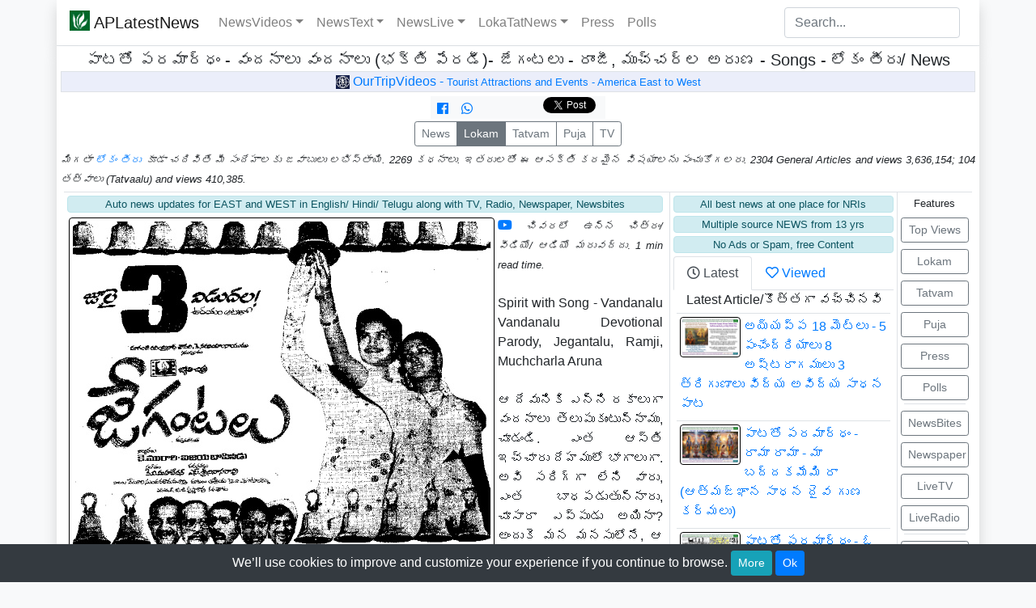

--- FILE ---
content_type: text/html; charset=UTF-8
request_url: https://www.aplatestnews.com/article.php?id=vandanalu-vandanalu-devotional-parody-jegantalu-ramji-muchcharla-aruna&param=lokam
body_size: 17093
content:

 <!DOCTYPE html><html lang="en"><head>	  <!-- CSS Code to maximize the thumbnail or image on hover-->    <style>    .image img {    -webkit-transition: all 1s ease; /* Safari and Chrome */      transition: all 1s ease;    }    .image1:hover img {    -webkit-transform:scale(1.5); /* Safari and Chrome */     transform:scale(1.5);    }    </style>	<meta name="description" content="పాటతో పరమార్ధం - వందనాలు వందనాలు (భక్తి పేరడీ)- జేగంటలు - రాంజీ, ముచ్చర్ల అరుణ - Songs - లోకం తీరు/ News .   APLatestNews.com">	<meta name="keywords" content="పాటతో పరమార్ధం - వందనాలు వందనాలు (భక్తి పేరడీ)- జేగంటలు - రాంజీ, ముచ్చర్ల అరుణ - Songs - లోకం తీరు/ News ,   NRIAPNews,NRI AP News, Puja, APNRINews, 24x7 News, AP NRI News,APLatestNews, AP Latest News"><meta name="twitter:card" content="summary"/>    <meta name="twitter:url" content="https://www.aplatestnews.com/article.php?id=vandanalu-vandanalu-devotional-parody-jegantalu-ramji-muchcharla-aruna&param=lokam"/>    <meta name="twitter:title" content="పాటతో పరమార్ధం - వందనాలు వందనాలు (భక్తి పేరడీ)- జేగంటలు - రాంజీ, ముచ్చర్ల అరుణ - Songs - లోకం తీరు/ News  "/>	<meta name="twitter:description" content="Spirit with Song - Vandanalu Vandanalu Devotional Parody, Jegantalu, Ramji, Muchcharla Aruna

ఆ దేవునికి ఎన్ని రకాలుగా వందనాలు తెలుపుకుంటున్నాము, చూడండి. ఎంత ఆస్తి ఇచ్చా� . . . . "/>	<meta name="twitter:image" content="https://www.aplatestnews.com/images/lokam/cinema/Jegantalu.jpg"/>  	<meta name="twitter:creator" value="@APLatestNews" />	<meta property="og:title" content="పాటతో పరమార్ధం - వందనాలు వందనాలు (భక్తి పేరడీ)- జేగంటలు - రాంజీ, ముచ్చర్ల అరుణ - Songs - లోకం తీరు/ News  " />	<meta property="og:image" content="https://www.aplatestnews.com/images/lokam/cinema/Jegantalu.jpg" />	<meta property="og:image:alt" content="పాటతో పరమార్ధం - వందనాలు వందనాలు (భక్తి పేరడీ)- జేగంటలు - రాంజీ, ముచ్చర్ల అరుణ " />	<meta property="og:description" content="Spirit with Song - Vandanalu Vandanalu Devotional Parody, Jegantalu, Ramji, Muchcharla Aruna

ఆ దేవునికి ఎన్ని రకాలుగా వందనాలు తెలుపుకుంటున్నాము, చూడండి. ఎంత ఆస్తి ఇచ్చా� . . . .  " />	<meta property="og:url" content="https://www.aplatestnews.com/article.php?id=vandanalu-vandanalu-devotional-parody-jegantalu-ramji-muchcharla-aruna&param=lokam">    <meta property="og:image:type" content="image/jpeg" />	<meta property="og:type" content="Website" /><meta property="fb:app_id" content="175319925925823"/>  	<title> పాటతో పరమార్ధం - వందనాలు వందనాలు (భక్తి పేరడీ)- జేగంటలు - రాంజీ, ముచ్చర్ల అరుణ - Songs - లోకం తీరు/ News </title>				
    <meta http-equiv="Content-Type" content="text/html; charset=utf-8" />
<meta charset="utf-8" />	
	
        <meta name="viewport" content="width=device-width, initial-scale=1, shrink-to-fit=no">

        <!--link rel="stylesheet" href="https://stackpath.bootstrapcdn.com/bootstrap/4.3.1/css/bootstrap.min.css" integrity="sha384-ggOyR0iXCbMQv3Xipma34MD+dH/1fQ784/j6cY/iJTQUOhcWr7x9JvoRxT2MZw1T" crossorigin="anonymous"-->
		 <link rel="stylesheet" href="https://cdn.jsdelivr.net/npm/bootstrap@4.6.0/dist/css/bootstrap.min.css" integrity="sha384-B0vP5xmATw1+K9KRQjQERJvTumQW0nPEzvF6L/Z6nronJ3oUOFUFpCjEUQouq2+l" crossorigin="anonymous">
        <link rel="stylesheet" href="https://use.fontawesome.com/releases/v5.3.1/css/all.css">

	<link rel="shortcut icon" href="/favicon.ico">	

	<link rel="apple-touch-icon" href="/favicon.png"/>
	<link rel="apple-touch-icon-precomposed" href="/favicon.png"/>	
	<link href="css/aplatestnews.css" rel="stylesheet">
	
	<link rel="shortcut icon" href="" />
	 	
	<!-- APL combined Tag manager and Analytics, put at the top of HEAD --><!-- Google Tag Manager --><script>(function(w,d,s,l,i){w[l]=w[l]||[];w[l].push({'gtm.start':new Date().getTime(),event:'gtm.js'});var f=d.getElementsByTagName(s)[0],j=d.createElement(s),dl=l!='dataLayer'?'&l='+l:'';j.async=true;j.src='https://www.googletagmanager.com/gtm.js?id='+i+dl;f.parentNode.insertBefore(j,f);})(window,document,'script','dataLayer','GTM-59NQ4Z8');</script>
	<!-- End Google Tag Manager -->
	 
	<style>
body{
        margin: 0px;
        padding: 0px;
    }
	html, body {
		/*font-family: Verdana,sans-serif;*/
		font-family: 'Open Sans' , "Helvetica Neue" ,Helvetica,Arial,sans-serif;
		/*font-size: 15px;
		//line-height: 1.5;*/
	}
         
	</style>
	</head><body class='bg-light'>       		 <!-- Global site tag (gtag.js) - Google Analytics  ><script async src="https://www.googletagmanager.com/gtag/js?id=UA-33326807-1"></script><script>  window.dataLayer = window.dataLayer || [];  function gtag(){dataLayer.push(arguments);}  gtag('js', new Date());  gtag('config', 'UA-33326807-1');</script--><!-- APL combined Tag manager and Analytics --><!-- Google Tag Manager (noscript) --><noscript><iframe src="https://www.googletagmanager.com/ns.html?id=GTM-59NQ4Z8"height="0" width="0" style="display:none;visibility:hidden"></iframe></noscript><!-- End Google Tag Manager (noscript) -->           <div class="container mx-auto">         <div class="row border-bottom shadow"  >	<nav class="navbar w-100 sticky-top navbar-expand-lg navbar-light  bg-white justify-content-between  border-secondary" id="topnavbar">		<a class="navbar-brand" class="nav-item" href="default.php" title="APLatestNews Home"><img width=25 height=25 align=left  src="https://www.aplatestnews.com/favicon.png" alt="APLatestNews logo" title="APLatestNews logo" >&nbsp;APLatestNews</a>		  <button class="navbar-toggler collapsed" type="button" data-toggle="collapse" data-target="#navbar" aria-expanded="false">			<span class="navbar-toggler-icon"></span>		  </button>     <div class="navbar-collapse collapse" id="navbar">      <ul class="navbar-nav navbar-left mr-auto">            <li class="nav-item dropdown   ">              <a href="#" class="nav-link dropdown-toggle" data-toggle="dropdown" role="button" aria-expanded="false" title="Latest News Videos - Telugu/Hindi/English(India/USA)">NewsVideos</a>              <div class="dropdown-menu" aria-labelledby="navbarDropdown">                 <a class='dropdown-item ' href='/usnews.php?vidtype=2' title='Latest Telugu(AP and Telangana) News Videos తెలుగు'>Telugu (తెలుగు)</a>                 <a class='dropdown-item ' href='/usnews.php?vidtype=5' title='Latest India(English) News Videos'>English</a>                 <a class='dropdown-item ' href='/usnews.php?vidtype=10' title='Latest India(Hindi) News Videos हिंदी'>Hindi (हिंदी)</a>                                    <a class='dropdown-item ' href='/usnews.php?vidtype=1' title='Latest USA(English) News Videos'>USA</a>                  <a class='dropdown-item ' href='/usnews.php?vidtype=3' title='Latest Telugu Serials and Shows Videos సీరియల్స్'>Serials/ Shows (సీరియల్స్)</a>                  <a class='dropdown-item ' href='/usnews.php?vidtype=7' title='Telugu Devotional Videos భక్తి'>Devotional (భక్తి)</a>                  <a class='dropdown-item ' href='/usnews.php?vidtype=6' title='Telugu Movie News and Comedy Videos కామెడీ'>Movie/ Comedy (కామెడీ)</a>                  <a class='dropdown-item ' href='/usnews.php?vidtype=4' title='Telugu Full Length Movie Videos సినిమాలు'>Movies (సినిమాలు)</a>                  <a class='dropdown-item ' href='/usnews.php?vidtype=8' title='Indian/Telugu Recipes (Cooking)'>Recipes</a>                  <a class='dropdown-item ' href='/usnews.php?vidtype=9' title='Sports'>Sports</a>              </div>            </li>                        <li class="nav-item dropdown   ">              <a href="#" class="nav-link dropdown-toggle" data-toggle="dropdown" role="button" aria-expanded="false" title="News Text - Bites and Papers">NewsText</a>              <div class="dropdown-menu" aria-labelledby="navbarDropdown">                   <a class='dropdown-item ' href='/newspointsList.php' title='Latest Telugu/ English/ Hindi News feed(Short Text Version)'>NewsBites</a>                  <a class='dropdown-item ' href='/newspapers.php' title='Telugu/ English/ Hindi - India/USA Newspapers'>Newspapers</a>              </div>            </li>                               <li class="nav-item dropdown   ">              <a href="#" class="nav-link dropdown-toggle" data-toggle="dropdown" role="button" aria-expanded="false" title="News TV/Radio - News/Songs/Movies">NewsLive</a>              <div class="dropdown-menu" aria-labelledby="navbarDropdown">                   <a class='dropdown-item ' href='/livetvList.php' title='Live Streaming - Watch News Online(Telugu/ English/ Hindi/ Tamil/ Kannada/ Malayalam/ Bengali) - Live TVs'>LiveTV</a>                  <a class='dropdown-item ' href='/liveRadioList.php' title='Live Streaming - Listen Radio Online(Telugu/ English/ Hindi/ Tamil/ Kannada/ Malayalam/ Bengali) - Live Radio'>LiveRadio</a>              </div>            </li>                        <li class="nav-item dropdown   ">              <a href="#" class="nav-link dropdown-toggle" data-toggle="dropdown" role="button" aria-expanded="false" title="Lokam, Tatvam, Puja">LokaTatNews</a>              <div class="dropdown-menu" aria-labelledby="navbarDropdown"> 			      <a class='dropdown-item ' href='/articles.php?param=news' title='News (వార్తల సమాచారం)'>News (వార్తల సమాచారం)</a>                   <a class='dropdown-item ' href='/articles.php?param=lokam' title='Lokam (లోకం తీరు)'>Lokam (లోకం తీరు)</a>                  <a class='dropdown-item ' href='/articles.php?param=tatvam' title='Sri Swami Tatvaalu శ్రీ స్వామి తత్వాలు'>Tatvam (తత్వాలు)</a>                   <a class='dropdown-item ' href='/puja.php' title='భక్తి పూజ(Puja) Videos/Scripts'>Puja</a>                           </div>            </li>                    <li ></li>	<li class="nav-item">  <a class='nav-link' href='/pressreleases.php' title='Press Releases/Note - News/Events/Pictures'>Press</a></li>		<li class="nav-item"> <a class='nav-link' href='/PollList.php' title='Polls - Would you like to vote and share your thoughts?'>Polls</a></li>	                      		</ul>      <form class="form-inline my-2 my-lg-0" method="GET" action="searchg.php" role="search">        <input type="text" class="form-control mr-sm-2" placeholder="Search..." aria-label="Search" id="txtsearch" name="txtsearch">      </form>    </div>	</nav>     </div>     </div> 	<div class="container">      <div class="row bg-white shadow row-offcanvas row-offcanvas-left"> 				          <!--sidebar-->
        <!--main-->        <div class="col-12 main">                                            <div class="w-100 text-center">						 <h5 class="d-inline">పాటతో పరమార్ధం - వందనాలు వందనాలు (భక్తి పేరడీ)- జేగంటలు - రాంజీ, ముచ్చర్ల అరుణ - Songs - లోకం తీరు/ News </h5>	</div>	 <div class='alert alert-danger collapse alert-dismissible' role='alert' ><button type='button' class='close' data-dismiss='alert'>&times;</button></div> <div class='alert alert-success collapse alert-dismissible' role='alert'><button type='button' class='close' data-dismiss='alert'>&times;</button></div> 			<center> 			         <!--a href='https://www.ourtripvideos.com' title="OurTripVideos - Tourist Attractions and Events Pictures and Videos. We visit, We record, We present, You Enjoy!" target='_blank'><img name="r_img9" id="r_img9" border="0" 
             src="https://www.ourtripvideos.com/images/topbanner/logo5.png" 
           alt="OurTripVideos - Tourist Attractions and Events Pictures and Videos. We visit, We record, We present, You Enjoy!" title="OurTripVideos - Tourist Attractions and Events Pictures and Videos. We visit, We record, We present, You Enjoy!" class="img-fluid mx-auto" style="margin-bottom:2px;margin-top: 2px;width:342px;height:50px;"></a-->
    
           <div class="mx-auto mb-1 pp-1 border text-center text-white1" style="background-color:#ebeefa;"> 
<a href="https://www.ourtripvideos.com" class="text-white1" title="OurTripVideos - Tourist Attractions and Events Pictures and Videos. We visit, We record, We present, You Enjoy!" target="_blank" >                
                <img width="17" height="17"  src="https://www.ourtripvideos.com/favicon.png" alt="OurTripVideos - Tourist Attractions and Events Pictures and Videos. We visit, We record, We present, You Enjoy!" title="OurTripVideos - Tourist Attractions and Events Pictures and Videos. We visit, We record, We present, You Enjoy!"> OurTripVideos - <span class="small">Tourist Attractions and Events
	
                 -  America East to West<!--, 17 yrs 
 History--></span></a> 
            </div>           
			</center>
<div  style="margin-bottom:2px;padding:1px;text-align:center;width:100%;display:block;"  >
<table border=0 cellspacing=0 cellpadding=0 align=center ><tr><td valign=middle class=bg-light>&nbsp;&nbsp;<a  title="Facebook Share" name="fbshare" target="_blank" href="https://www.facebook.com/sharer/sharer.php?u=https%3A%2F%2Fwww.aplatestnews.com%2Farticle.php%3Fid%3Dvandanalu-vandanalu-devotional-parody-jegantalu-ramji-muchcharla-aruna%26param%3Dlokam" onclick="gtag( 'event', 'Facebook', {'event_label' : 'Click', 'event_category' :'Share'});" ><i title='Share on Facebook' class='fab fa-facebook'></i></a>&nbsp;&nbsp;&nbsp;&nbsp;<a target="_blank" href="https://api.whatsapp.com/send?text=https%3A%2F%2Fwww.aplatestnews.com%2Farticle.php%3Fid%3Dvandanalu-vandanalu-devotional-parody-jegantalu-ramji-muchcharla-aruna%26param%3Dlokam" onclick="gtag( 'event', 'Whatsapp', {'event_label' : 'Click', 'event_category' : 'Share'});"><i class='fab fa-whatsapp'></i></a>&nbsp;&nbsp;<iframe title="Facebook Like"  src="https://www.facebook.com/plugins/like.php?href=https%3A%2F%2Fwww.aplatestnews.com%2Farticle.php%3Fid%3Dvandanalu-vandanalu-devotional-parody-jegantalu-ramji-muchcharla-aruna%26param%3Dlokam&width=79&layout=button_count&action=like&size=small&show_faces=false&share=false&height=21&appId=175319925925823" width="79" height="21" style="border:none;overflow:hidden" scrolling="no" frameborder="0" allowTransparency="true" allow="encrypted-media"></iframe><script src="//platform.twitter.com/widgets.js" type="text/javascript"></script><a class="twitter-share-button" href="https://twitter.com/intent/tweet"  onclick="gtag( 'event', 'Twitter', {'event_label' : 'Click', 'event_category' : 'Share'});">Tweet</a>&nbsp;&nbsp;&nbsp;</td></tr></table></div>			 <div  style="text-align:justify;">    <div class="text-center mb-1"><div class="btn-group">
        
    <a class="btn btn-outline-secondary btn-sm " title="News (వార్తల సమాచారం)" href="articles.php?param=news">News</a>
	
    <a class="btn btn-outline-secondary btn-sm active" title="Lokam (లోకం తీరు)" href="articles.php?param=lokam">Lokam</a>

    <a class="btn btn-outline-secondary btn-sm " title="Sri Swami Tatvaalu శ్రీ స్వామి తత్వాలు" href="articles.php?param=tatvam">Tatvam</a>

    <a class="btn btn-outline-secondary btn-sm " title="Devotional Puja" href="puja.php">Puja</a>
	
    <a class="btn btn-outline-secondary btn-sm  " title="Live Streaming - Watch News Online(Telugu/ English/ Hindi/ Tamil/ Kannada/ Malayalam/ Bengali) - Live TVs News Bites" href="livetvList.php">TV</a>
        </div></div>	  <span class='small font-italic'>	 			మిగతా  <a href=articles.php?param=lokam title="లోకం తీరు">లోకం తీరు</a> కూడా 				చదివితే మీ  సందేహాలకు జవాబులు లభిస్తాయి.  			2269			కధనాలు. 				ఇతరులతో ఈ ఆసక్తి కరమైన  విషయాలను పంచుకోగలరు.  2304 General Articles and views 3,636,154; 104 తత్వాలు (Tatvaalu) and views 410,385.	</span>         <div class="row m-1 border-top ">  <div class="col-sm-8 p-1 pr-2">       <div class="card mb-1 small alert-info mx-auto" style="text-align:center">Auto news updates for EAST and WEST in English/ Hindi/ Telugu along with TV, Radio, Newspaper, Newsbites</div>                 <img class="img-fluid mx-auto1 d-block rounded pr1-2 p-1 mr-1" title='పాటతో పరమార్ధం - వందనాలు వందనాలు (భక్తి పేరడీ)- జేగంటలు - రాంజీ, ముచ్చర్ల అరుణ - Songs - లోకం తీరు/ News ' style='padding:2px;margin:2px;border:1px solid black; '                       align=left src='https://www.aplatestnews.com/images/lokam/cinema/Jegantalu.jpg'>												                 <a href="#videoarea"><span title="Video available at the end of the text"><i class='fab fa-youtube'></i></span></a>   <span class=small><i>చివరలో ఉన్న చిత్రం/ వీడియో/ ఆడియో మరువద్దు</i>.</span> 								<span class="small font-italic">1 min read time.  </span>								<br><br>	Spirit with Song - Vandanalu Vandanalu Devotional Parody, Jegantalu, Ramji, Muchcharla Aruna<br />
<br />
ఆ దేవునికి ఎన్ని రకాలుగా వందనాలు తెలుపుకుంటున్నాము, చూడండి. ఎంత ఆస్తి ఇచ్చారు దేహములో భాగాలుగా. అవి సరిగ్గా లేని వారు, ఎంత బాధపడుతున్నారు, చూసారా ఎప్పుడు అయినా? అందుకె మన మనసులోనే, ఆ స్వామికి హరి చందనాలు సమర్పించాలి. కన్నులలో నీరు నిల్చి, చల్లనైన మా దేవతకీ వందనాలు అనాలి. దేవతల ప్రేమ చూపులే, రామయ్య కోవెల. దేవుని ఎలా అయినా మెప్పించాలి అన్న ఊహ రాకతో, ప్రతిరాత్రి ధ్యానం లో ప్రశాంతముగా నవ్వనీ. ప్రతి ఒక్కరాతిరి ధ్యానంలో తొలి సాధనవ్వనీ. <br />
<br />
ఊ..హ..ఓ..హా...<br />
వందనాలు వందనాలు,  తలపుల హరిచందనాలు<br />
వెన్నెలలో వేచి వేచి, స్వచ్చనైన, మా స్వామికీ వందనాలు ...<br />
<br />
ఊ..వందనాలు వందనాలు, తలపుల హరిచందనాలు<br />
కన్నులలో నీరు నిల్చి, చల్లనైన, మా దేవికీ వందనాలు...||వందనాలు||  <br />
<br />
చరణం 1:<br />
ఈ మంచి పుణ్యాలు.., చీకట్లో దీపా.లు   <br />
ఈ పొద్దు పూజలు.., ఏ పోద్దు వరాలు.. <br />
ఈ కంటి నీలాలు., ఆ కంట పొంగితే. <br />
సురగంగ నీరాల., సరిగంగ తానాలు.<br />
ఈ ఊహ రాకతో.., ప్రతిరాత్రి నవ్వనీ...  <br />
ప్రతి ఒక్కరాతిరి.., తొలి సాధనవ్వనీ... <br />
కలలన్నీ.., నిజమయ్యే  ..., తలచుకొనే.., శ్లోకాలలో...||వందనాలు||   <br />
<br />
చరణం 2:<br />
మానసిక పూలలో,  నా బెంగ దాచాను<br />
సన్నజాజి నీడలో., ఈ నోము నో.చాను<br />
ఏకాంత సేవకే.,. ఇన్నాళ్ళు వేచా.ను<br />
ఏకాంత వేళలో.., మీ చెంత చేరా.ను <br />
<br />
మీ ప్రేమ చూపులే, రామయ్య కోవెలా. <br />
ఈ లేత వెన్నెలే.., జాబిల్లి దీవేనా..<br />
మనసులనే., మధించే..., తలపులనే.., సాధనలలో..||వందనాలు||                                                       <a name="picarea">&nbsp;</a>                   									                        <div class="row"><a name="videoarea"></a>                        <div class="col-md-6" class1="embed-responsive embed-responsive-16by9"  >			    					<iframe class="embed-responsive-item" src="//www.youtube.com/embed/IaNoc7a-DpM" width="300" height="150" frameborder="0" allowfullscreen=""></iframe>					            </div>                                                </div>                        						<div class=" border mb-1">			  <div class="row mr-1">				<div class="col-12">   				  <img width=100 height=60 src="/images/author/author0.jpg" class="m-1 pl-1" alt="Author photo" title="Author photo" align=left> <span class='small'>Sri, Telugu ,					15+ yrs Journalist/ Photo/ Video/ Edit/ Field/ Publish. 840+ Foreign and local events/ places coverage, 2304 General Articles and views 3,636,154; 104 తత్వాలు (Tatvaalu) and views 410,385 </small> 				</div>			  </div>			</div>		 			            <div class='border  mb-1 p-1 small' > 			 			Dt : 15-Mar-2023, Upd  Dt : 15-Mar-2023, Category : Songs<br>  			Views : 1634 <span class='small'>( + More Social Media views )</span>, Id : 1726  			 			, State : Andhra/ Telangana (Telugu) 			, Country : India <br> 			Tags :  <a title='spirit' href='articles.php?param=lokam&vtype=All&searchtxt=spirit'>spirit</a> , <a title=' song' href='articles.php?param=lokam&vtype=All&searchtxt=song'> song</a> , <a title=' vandanalu' href='articles.php?param=lokam&vtype=All&searchtxt=vandanalu'> vandanalu</a> , <a title=' vandanalu' href='articles.php?param=lokam&vtype=All&searchtxt=vandanalu'> vandanalu</a> , <a title=' devotional' href='articles.php?param=lokam&vtype=All&searchtxt=devotional'> devotional</a> , <a title=' parody' href='articles.php?param=lokam&vtype=All&searchtxt=parody'> parody</a> , <a title=' jegantalu' href='articles.php?param=lokam&vtype=All&searchtxt=jegantalu'> jegantalu</a> , <a title=' ramji' href='articles.php?param=lokam&vtype=All&searchtxt=ramji'> ramji</a> , <a title=' muchcharla' href='articles.php?param=lokam&vtype=All&searchtxt=muchcharla'> muchcharla</a> , <a title=' aruna' href='articles.php?param=lokam&vtype=All&searchtxt=aruna'> aruna</a>     			</div> 						               <span class='small font-italic'>Note : ఎవరు ఏ విషయాలు చెప్పినా, అది వారి వ్యక్తిగత అభిప్రాయమో లేక అనుభవమో లేక  పెద్దల నుంచి విన్నవో. అందరూ ఏకీభవించాలని లేదు. మీ యోచనతో లేదా పెద్దల సలహాలతో, మంచి చెడు నిర్ణయించుకొనగలరు.   Whatever you are reading here is their opinion or experience or heard from elders. Everyone may not agree. Please consult your elders and decide whether it is good or bad.<br>ఆత్మ వంచన కాపీ వద్దు, ఫార్వార్డ్ ముద్దు. స్వార్థం నిర్లక్ష్యం వదిలి, భారతీయ విలువల, మంచిని పంచిన పెంచిన పుణ్యం.<br>మా సామాజిక చైతన్య సమాచారం లో తప్పులు ఉంటే మన్నించి, బాధ్యత గల పౌరునిగా, మంచిని పెంచే, ఆదర్శ వ్యక్తి గా, సరిచేసి సూచించగలరు. <br>మాతృమూర్తి మాతృభాషను గౌరవించి, తెలుగు లో సొంతం గా 2 మాటలు రాయడం, కనీసం మమ్మల్ని తిట్టేందుకు అయినా. ధర్మాన్ని రక్షించిన, అది మనల్ని కాపాడుతుంది.</span>    			            <br> <div class=" small  mx-auto" style="text-align:center"><a class="a2a_dd" href="https://www.addtoany.com/share"><img src="https://static.addtoany.com/buttons/share_save_171_16.png" width="171" height="16" border="0" alt="Share"></a><script async src="https://static.addtoany.com/menu/page.js"></script></div><div class="card mb-1 mt-1 small alert-info mx-auto" style="text-align:center">అన్ని పత్రిక, టీవీ, సంక్షిప్త, రేడియో వార్తలు ఇక్కడే, అబ్బో అన్ని లింక్ లు గుర్తు వద్దు</div>                                        <div style='text-align:center; padding:1px;width:100%' class="bg-light">Facebook Comments</div>            <div id="fb-root"></div>            <script>(function(d, s, id) {              var js, fjs = d.getElementsByTagName(s)[0];              if (d.getElementById(id)) return;              js = d.createElement(s); js.id = id;              js.src = "//connect.facebook.net/en_US/all.js#xfbml=1";              fjs.parentNode.insertBefore(js, fjs);            }(document, 'script', 'facebook-jssdk'));</script>            <div class="fb-comments" data-href="https://www.aplatestnews.com/article.php?id=vandanalu-vandanalu-devotional-parody-jegantalu-ramji-muchcharla-aruna&param=lokam" data-num-posts="3" data-width="600"></div>                                          </div>    <div class="col-sm-3   border-left p-1">            <div class="card mb-1 small alert-info mx-auto" style="text-align:center">All best news  at one place for NRIs</div><div class="card mb-1 small alert-info mx-auto" style="text-align:center">Multiple source NEWS from 13 yrs
</div><div class="card mb-1 small alert-info mx-auto" style="text-align:center">No Ads or Spam, free Content</div> 			<div class="card border-0 text-left mb-2"  >                            <nav>                              <div class="nav nav-tabs" id="nav-tab" role="tablist">                                <a class="nav-item nav-link active" id="nav-home-tab" data-toggle="tab" href="#nav-home" role="tab" aria-controls="nav-home" aria-selected="true"><i class="far fa-clock"></i> Latest</a>                                <a class="nav-item nav-link " id="nav-profile-tab" data-toggle="tab" href="#nav-profile" role="tab" aria-controls="nav-profile" aria-selected="false"><i class="far fa-heart"></i> Viewed</a>                              </div>                            </nav>                            <div class="tab-content" id="nav-tabContent">                              <div class="tab-pane fade show active" id="nav-home" role="tabpanel" aria-labelledby="nav-home-tab">                                  &nbsp; &nbsp;  Latest Article/కొత్తగా వచ్చినవి<div class='d-block border-top  m-1 p-1'><a title='అయ్యప్ప 18 మెట్లు - 5 పంచేంద్రియాలు 8 అష్టరాగములు 3 త్రిగుణాలు విద్య అవిద్య సాధన పాట - 298 views - 12/17/2025' href='article.php?id=sabarimala-ayyappa-18-steps-5-panchendriyas-8-ashtaragas-3-thrigunas-vidya-avidya-sadhana-song&param=lokam'><img class='rounded' alt='అయ్యప్ప 18 మెట్లు - 5 పంచేంద్రియాలు 8 అష్టరాగములు 3 త్రిగుణాలు విద్య అవిద్య సాధన పాట' title='అయ్యప్ప 18 మెట్లు - 5 పంచేంద్రియాలు 8 అష్టరాగములు 3 త్రిగుణాలు విద్య అవిద్య సాధన పాట' style='padding:2px;margin-right:4px;border:1px solid black;width:75px;height:50px;'                            align=left src='/images/lokam/spiritual/Sabarimala41DaysDeekshaVsKnowOurSelves0.jpg'>అయ్యప్ప 18 మెట్లు - 5 పంచేంద్రియాలు 8 అష్టరాగములు 3 త్రిగుణాలు విద్య అవిద్య సాధన పాట</a></div><div class='d-block border-top  m-1 p-1'><a title='పాటతో పరమార్ధం - రామా రామా - మా బద్దకమేమి రా (ఆత్మజ్ఞాన సాధన దైవ గుణ కర్మలు) - 392 views - 11/21/2025' href='article.php?id=rama-rama-ma-baddakamemi-ra-atma-jnana-sadhana-daiva-guna-karma&param=lokam'><img class='rounded' alt='పాటతో పరమార్ధం - రామా రామా - మా బద్దకమేమి రా (ఆత్మజ్ఞాన సాధన దైవ గుణ కర్మలు)' title='పాటతో పరమార్ధం - రామా రామా - మా బద్దకమేమి రా (ఆత్మజ్ఞాన సాధన దైవ గుణ కర్మలు)' style='padding:2px;margin-right:4px;border:1px solid black;width:75px;height:50px;'                            align=left src='/images/lokam/spiritual/RamaKrishnaDevotee.jpg'>పాటతో పరమార్ధం - రామా రామా - మా బద్దకమేమి రా (ఆత్మజ్ఞాన సాధన దైవ గుణ కర్మలు)</a></div><div class='d-block border-top  m-1 p-1'><a title='పాటతో పరమార్ధం - ఓ మనిషీ ఈ లోకమే ఒక సంత - ఎవరికివారే యమునాతీరే - రాజబాబు, రోజా రమణి - 2800 views - 09/08/2025' href='article.php?id=evariki-vare-yamuna-theere-o-manishi-ee-lokame-oka-santa-rajababu-rojaramani-muralimohan-balu&param=lokam'><img class='rounded' alt='పాటతో పరమార్ధం - ఓ మనిషీ ఈ లోకమే ఒక సంత - ఎవరికివారే యమునాతీరే - రాజబాబు, రోజా రమణి' title='పాటతో పరమార్ధం - ఓ మనిషీ ఈ లోకమే ఒక సంత - ఎవరికివారే యమునాతీరే - రాజబాబు, రోజా రమణి' style='padding:2px;margin-right:4px;border:1px solid black;width:75px;height:50px;'                            align=left src='/images/lokam/cinema/EvarikiVareYamunaTheere.jpg'>పాటతో పరమార్ధం - ఓ మనిషీ ఈ లోకమే ఒక సంత - ఎవరికివారే యమునాతీరే - రాజబాబు, రోజా రమణి</a></div><div class='d-block border-top  m-1 p-1'><a title='పాటతో పరమార్ధం - బండి కాదు మొండి ఇది (పేరడీ) - రామదండు - మురళీ మోహన్, సరిత - 2875 views - 08/31/2025' href='article.php?id=bandi-kaadu-mondi-idi-parody-ramadandu-1981-murali-mohan-saritha&param=lokam'><img class='rounded' alt='పాటతో పరమార్ధం - బండి కాదు మొండి ఇది (పేరడీ) - రామదండు - మురళీ మోహన్, సరిత' title='పాటతో పరమార్ధం - బండి కాదు మొండి ఇది (పేరడీ) - రామదండు - మురళీ మోహన్, సరిత' style='padding:2px;margin-right:4px;border:1px solid black;width:75px;height:50px;'                            align=left src='/images/lokam/cinema/Ramadandu1981.jpg'>పాటతో పరమార్ధం - బండి కాదు మొండి ఇది (పేరడీ) - రామదండు - మురళీ మోహన్, సరిత</a></div><div class='d-block border-top  m-1 p-1'><a title='పాటతో పరమార్ధం - ఎవరికి వారే - ఎవరికివారే యమునాతీరే - రాజబాబు, రోజా రమణి, మురళీమోహన్ - 3060 views - 07/31/2025' href='article.php?id=evariki-vare-yamuna-theere-evarikivare-yamunatheere-rajababu-rojaramani-muralimohan-balu&param=lokam'><img class='rounded' alt='పాటతో పరమార్ధం - ఎవరికి వారే - ఎవరికివారే యమునాతీరే - రాజబాబు, రోజా రమణి, మురళీమోహన్' title='పాటతో పరమార్ధం - ఎవరికి వారే - ఎవరికివారే యమునాతీరే - రాజబాబు, రోజా రమణి, మురళీమోహన్' style='padding:2px;margin-right:4px;border:1px solid black;width:75px;height:50px;'                            align=left src='/images/lokam/cinema/EvarikiVareYamunaTheere.jpg'>పాటతో పరమార్ధం - ఎవరికి వారే - ఎవరికివారే యమునాతీరే - రాజబాబు, రోజా రమణి, మురళీమోహన్</a></div><div class='d-block border-top  m-1 p-1'><a title='Song Spirit - VinanDilaa Hari kadhalni - Mahavatar Narsimha - Animated Film - 10584 views - 07/28/2025' href='article.php?id=vinandilaa-hari-kadhalni-mahavatar-narsimha-animated-film&param=lokam'><img class='rounded' alt='Song Spirit - VinanDilaa Hari kadhalni - Mahavatar Narsimha - Animated Film' title='Song Spirit - VinanDilaa Hari kadhalni - Mahavatar Narsimha - Animated Film' style='padding:2px;margin-right:4px;border:1px solid black;width:75px;height:50px;'                            align=left src='/images/lokam/cinema/MahavatarNarsimha.jpg'>Song Spirit - VinanDilaa Hari kadhalni - Mahavatar Narsimha - Animated Film&nbsp; &nbsp; &nbsp; &nbsp; &nbsp; &nbsp; &nbsp; &nbsp; &nbsp; &nbsp; &nbsp; &nbsp;</a></div><div class='d-block border-top  m-1 p-1'><a title='Song Spirit - Om Namo Bhagvate Vasudevaye - Mahavatar Narsimha - Animated Film - 4366 views - 07/28/2025' href='article.php?id=om-namo-bhagvate-vasudevaye-mahavatar-narsimha-animated-film&param=lokam'><img class='rounded' alt='Song Spirit - Om Namo Bhagvate Vasudevaye - Mahavatar Narsimha - Animated Film' title='Song Spirit - Om Namo Bhagvate Vasudevaye - Mahavatar Narsimha - Animated Film' style='padding:2px;margin-right:4px;border:1px solid black;width:75px;height:50px;'                            align=left src='/images/lokam/cinema/MahavatarNarsimha.jpg'>Song Spirit - Om Namo Bhagvate Vasudevaye - Mahavatar Narsimha - Animated Film&nbsp; &nbsp; &nbsp; &nbsp; &nbsp; &nbsp; &nbsp; &nbsp; &nbsp; &nbsp; &nbsp; &nbsp;</a></div><div class='d-block border-top  m-1 p-1'><a title='పాటతో పరమార్ధం - మాటలకందని భావాలు - నీతి నిజాయితి - కృష్ణంరాజు, కాంచన, సతీష్ అరోరా - 2851 views - 07/27/2025' href='article.php?id=maatalakandani-bhavalu-neeti-nijayiti-krishnam-raju-kanchana-gummadi-nagabhushanam-satish-arora&param=lokam'><img class='rounded' alt='పాటతో పరమార్ధం - మాటలకందని భావాలు - నీతి నిజాయితి - కృష్ణంరాజు, కాంచన, సతీష్ అరోరా' title='పాటతో పరమార్ధం - మాటలకందని భావాలు - నీతి నిజాయితి - కృష్ణంరాజు, కాంచన, సతీష్ అరోరా' style='padding:2px;margin-right:4px;border:1px solid black;width:75px;height:50px;'                            align=left src='/images/lokam/cinema/NeetiNijayiti.jpg'>పాటతో పరమార్ధం - మాటలకందని భావాలు - నీతి నిజాయితి - కృష్ణంరాజు, కాంచన, సతీష్ అరోరా</a></div><div class='d-block border-top  m-1 p-1'><a title='పాటతో పరమార్ధం - గోరువంక వాలగానే - గాండీవం - ఏఎన్ఆర్, బాలకృష్ణ, మోహన్ లాల్, రోజా - 3034 views - 07/24/2025' href='article.php?id=goruvanka-vaalagane-gandeevam-anr-balakrishna-mohanlal-roja&param=lokam'><img class='rounded' alt='పాటతో పరమార్ధం - గోరువంక వాలగానే - గాండీవం - ఏఎన్ఆర్, బాలకృష్ణ, మోహన్ లాల్, రోజా' title='పాటతో పరమార్ధం - గోరువంక వాలగానే - గాండీవం - ఏఎన్ఆర్, బాలకృష్ణ, మోహన్ లాల్, రోజా' style='padding:2px;margin-right:4px;border:1px solid black;width:75px;height:50px;'                            align=left src='/images/lokam/cinema/Gandeevam.jpg'>పాటతో పరమార్ధం - గోరువంక వాలగానే - గాండీవం - ఏఎన్ఆర్, బాలకృష్ణ, మోహన్ లాల్, రోజా</a></div><div class='d-block border-top  m-1 p-1'><a title='పాటతో పరమార్ధం - మారదు మారదు మనుషుల తత్వం మారదు - ఆత్మ బంధువు - ఎన్టీఆర్, సావిత్రి, ఎస్వీఆర్ - 2792 views - 07/20/2025' href='article.php?id=maradu-maradu-aathma-bandhuvu-ntr-savitri-svr&param=lokam'><img class='rounded' alt='పాటతో పరమార్ధం - మారదు మారదు మనుషుల తత్వం మారదు - ఆత్మ బంధువు - ఎన్టీఆర్, సావిత్రి, ఎస్వీఆర్' title='పాటతో పరమార్ధం - మారదు మారదు మనుషుల తత్వం మారదు - ఆత్మ బంధువు - ఎన్టీఆర్, సావిత్రి, ఎస్వీఆర్' style='padding:2px;margin-right:4px;border:1px solid black;width:75px;height:50px;'                            align=left src='/images/lokam/cinema/atmabandhuvu.jpg'>పాటతో పరమార్ధం - మారదు మారదు మనుషుల తత్వం మారదు - ఆత్మ బంధువు - ఎన్టీఆర్, సావిత్రి, ఎస్వీఆర్</a></div>                                   <br> <b><span title='Previous Years - around this week'>Previous Years</span></b><br><div class='d-block border-top  m-1 p-1'><a title='కృతజ్ఞతలు లేని, పరుల పై బతికే, ఊరుమ్మడి పాపిష్టి బతుకులు కన్నా, నాటి రాక్షసులు నయం - 1304 views - 02/14/2021' href='article.php?id=purana-rakshasa-are-better-than-todays-ungodly-sinful-ungrateful-people-living-on-others&param=lokam'><img class='rounded' alt='కృతజ్ఞతలు లేని, పరుల పై బతికే, ఊరుమ్మడి పాపిష్టి బతుకులు కన్నా, నాటి రాక్షసులు నయం' title='కృతజ్ఞతలు లేని, పరుల పై బతికే, ఊరుమ్మడి పాపిష్టి బతుకులు కన్నా, నాటి రాక్షసులు నయం' style='padding:2px;margin-right:4px;border:1px solid black;width:75px;height:50px;'                            align=left src='/images/Special/lokam.jpg'>కృతజ్ఞతలు లేని, పరుల పై బతికే, ఊరుమ్మడి పాపిష్టి బతుకులు కన్నా, నాటి రాక్షసులు నయం</a></div><div class='d-block border-top  m-1 p-1'><a title='Temple 108 pradakshina benefits - Eng/ Telugu - 2177 views - 02/14/2021' href='article.php?id=temple-108-pradakshin-benefits-karamala-calorie-burn-chanting-mind-peace&param=lokam'><img class='rounded' alt='Temple 108 pradakshina benefits - Eng/ Telugu' title='Temple 108 pradakshina benefits - Eng/ Telugu' style='padding:2px;margin-right:4px;border:1px solid black;width:75px;height:50px;'                            align=left src='/images/lokam/pradakshanasaval.jpg'>Temple 108 pradakshina benefits - Eng/ Telugu&nbsp; &nbsp; &nbsp; &nbsp; &nbsp; &nbsp; &nbsp; &nbsp; &nbsp; &nbsp; &nbsp; &nbsp;</a></div><div class='d-block border-top  m-1 p-1'><a title='ఒకే కుటుంబ పెద్దలు పిల్లలు, జీవిత భాగస్వాములు, వేరు వేరు పార్టీ లో పరమార్ధం? - 1211 views - 02/14/2021' href='article.php?id=same-family-adults-children-spouses-in-a-separate-party-why&param=lokam'><img class='rounded' alt='ఒకే కుటుంబ పెద్దలు పిల్లలు, జీవిత భాగస్వాములు, వేరు వేరు పార్టీ లో పరమార్ధం?' title='ఒకే కుటుంబ పెద్దలు పిల్లలు, జీవిత భాగస్వాములు, వేరు వేరు పార్టీ లో పరమార్ధం?' style='padding:2px;margin-right:4px;border:1px solid black;width:75px;height:50px;'                            align=left src='/images/Special/lokam.jpg'>ఒకే కుటుంబ పెద్దలు పిల్లలు, జీవిత భాగస్వాములు, వేరు వేరు పార్టీ లో పరమార్ధం?</a></div><div class='d-block border-top  m-1 p-1'><a title='If we dont spread good things on social media, will that create problem for us or family?(Eng/ Tel) - 1059 views - 02/13/2022' href='article.php?id=if-we-dont-spread-good-things-on-social-media-will-that-create-problem-for-us-family&param=lokam'><img class='rounded' alt='If we dont spread good things on social media, will that create problem for us or family?(Eng/ Tel)' title='If we dont spread good things on social media, will that create problem for us or family?(Eng/ Tel)' style='padding:2px;margin-right:4px;border:1px solid black;width:75px;height:50px;'                            align=left src='/images/icons/SocialMediaR.png'>If we dont spread good things on social media, will that create problem for us or family?(Eng/ Tel)&nbsp; &nbsp; &nbsp; &nbsp; &nbsp; &nbsp; &nbsp; &nbsp; &nbsp; &nbsp; &nbsp; &nbsp;</a></div><div class='d-block border-top  m-1 p-1'><a title='పెళ్ళి కాకపోవడం, పిల్లలు లేకపోవటం ఉండటం, పాపమా పుణ్యమా? - 990 views - 02/13/2022' href='article.php?id=is-being-unmarried-and-not-having-samskara-children-a-sin-or-a-virtue&param=lokam'><img class='rounded' alt='పెళ్ళి కాకపోవడం, పిల్లలు లేకపోవటం ఉండటం, పాపమా పుణ్యమా?' title='పెళ్ళి కాకపోవడం, పిల్లలు లేకపోవటం ఉండటం, పాపమా పుణ్యమా?' style='padding:2px;margin-right:4px;border:1px solid black;width:75px;height:50px;'                            align=left src='/images/lokam/family.jpg'>పెళ్ళి కాకపోవడం, పిల్లలు లేకపోవటం ఉండటం, పాపమా పుణ్యమా?</a></div><div class='d-block border-top  m-1 p-1'><a title='బండ్లు పెట్టే మరియు చెత్త వేసే ఈ ప్రబుద్దులు, వారి ఇంట్లో మహిళలు కు, ఇచ్చే గౌరవం ఇదేనా? - 1192 views - 02/13/2021' href='article.php?id=is-this-respect-these-people-give-to-women-in-their-house-who-put-vehicle-throw-garbage&param=lokam'><img class='rounded' alt='బండ్లు పెట్టే మరియు చెత్త వేసే ఈ ప్రబుద్దులు, వారి ఇంట్లో మహిళలు కు, ఇచ్చే గౌరవం ఇదేనా?' title='బండ్లు పెట్టే మరియు చెత్త వేసే ఈ ప్రబుద్దులు, వారి ఇంట్లో మహిళలు కు, ఇచ్చే గౌరవం ఇదేనా?' style='padding:2px;margin-right:4px;border:1px solid black;width:75px;height:50px;'                            align=left src='/images/Special/lokam.jpg'>బండ్లు పెట్టే మరియు చెత్త వేసే ఈ ప్రబుద్దులు, వారి ఇంట్లో మహిళలు కు, ఇచ్చే గౌరవం ఇదేనా?</a></div><div class='d-block border-top  m-1 p-1'><a title='Guileless, Selfless, Pure Love - Parents Worship Day, 14th Feb (Eng/ Tel) - 1623 views - 02/12/2022' href='article.php?id=guileless-selfless-pure-love-lovers-day-parents-worship-day-by-children-14th-feb&param=lokam'><img class='rounded' alt='Guileless, Selfless, Pure Love - Parents Worship Day, 14th Feb (Eng/ Tel)' title='Guileless, Selfless, Pure Love - Parents Worship Day, 14th Feb (Eng/ Tel)' style='padding:2px;margin-right:4px;border:1px solid black;width:75px;height:50px;'                            align=left src='/images/lokam/parentspujaday1.jpg'>Guileless, Selfless, Pure Love - Parents Worship Day, 14th Feb (Eng/ Tel)&nbsp; &nbsp; &nbsp; &nbsp; &nbsp; &nbsp; &nbsp; &nbsp; &nbsp; &nbsp; &nbsp; &nbsp;</a></div><div class='d-block border-top  m-1 p-1'><a title='నెలకి కొంత ధనం వేస్తుంటే తనకి ఆనందం, మనకు పాపం, ఊరక సేవ, మాట ఉండదు - 1354 views - 02/12/2021' href='article.php?id=sister-if-we-put-some-money-monthly-he-happy-we-no-sin-free-service-word&param=lokam'><img class='rounded' alt='నెలకి కొంత ధనం వేస్తుంటే తనకి ఆనందం, మనకు పాపం, ఊరక సేవ, మాట ఉండదు' title='నెలకి కొంత ధనం వేస్తుంటే తనకి ఆనందం, మనకు పాపం, ఊరక సేవ, మాట ఉండదు' style='padding:2px;margin-right:4px;border:1px solid black;width:75px;height:50px;'                            align=left src='/images/Special/lokam.jpg'>నెలకి కొంత ధనం వేస్తుంటే తనకి ఆనందం, మనకు పాపం, ఊరక సేవ, మాట ఉండదు</a></div><div class='d-block border-top  m-1 p-1'><a title='అవన్నీ వారి దీవెనలు, మన సాత్వికతకు దేవుడు ముందు సాక్ష్యాలు. తప్పు ఎవరిదీ లేదు కదా, ఎవరినీ నిందించము. - 704 views - 02/11/2024' href='article.php?id=all-their-blessings-testimonies-of-our-meekness-before-god-no-one-is-at-fault&param=lokam'><img class='rounded' alt='అవన్నీ వారి దీవెనలు, మన సాత్వికతకు దేవుడు ముందు సాక్ష్యాలు. తప్పు ఎవరిదీ లేదు కదా, ఎవరినీ నిందించము.' title='అవన్నీ వారి దీవెనలు, మన సాత్వికతకు దేవుడు ముందు సాక్ష్యాలు. తప్పు ఎవరిదీ లేదు కదా, ఎవరినీ నిందించము.' style='padding:2px;margin-right:4px;border:1px solid black;width:75px;height:50px;'                            align=left src='/images/Special/lokam.jpg'>అవన్నీ వారి దీవెనలు, మన సాత్వికతకు దేవుడు ముందు సాక్ష్యాలు. తప్పు ఎవరిదీ లేదు కదా, ఎవరినీ నిందించము.</a></div><div class='d-block border-top  m-1 p-1'><a title='దేవుళ్ళు గురువుల చిత్రాలు - ఒంటరిమి కాము, కాటికాడ శివయ్య, సాధన త్యాగాలు - 3850 views - 02/11/2021' href='article.php?id=god-guru-images-not-alone-sivayya-at-last-ground-meditation-sadhana-sacrifices&param=lokam'><img class='rounded' alt='దేవుళ్ళు గురువుల చిత్రాలు - ఒంటరిమి కాము, కాటికాడ శివయ్య, సాధన త్యాగాలు' title='దేవుళ్ళు గురువుల చిత్రాలు - ఒంటరిమి కాము, కాటికాడ శివయ్య, సాధన త్యాగాలు' style='padding:2px;margin-right:4px;border:1px solid black;width:75px;height:50px;'                            align=left src='/images/icons/gods/kshirabdi.jpg'>దేవుళ్ళు గురువుల చిత్రాలు - ఒంటరిమి కాము, కాటికాడ శివయ్య, సాధన త్యాగాలు</a></div><br>                              </div>                              <div class="tab-pane fade  " id="nav-profile" role="tabpanel" aria-labelledby="nav-profile-tab">                                  &nbsp; &nbsp;  ఎక్కువ చదివినవి(                                                                    <a href="articles.php?param=lokam" title="Please click here for తత్వాలు">తత్వాలు</a>                                                                    )<div class='d-block border-top  m-1 p-1'><a title='సత్య హరిశ్చంద్ర నాటకం - వారణాసి, కాటిసీను - డీవీ సుబ్బారావు గారి 9 పద్యాలు - 64201 views - 05/24/2021' href='article.php?id=satya-harishchandra-natakam-drama-varanasi-katisinu-dv-subbarao-gari-padyalu-poems&param=lokam'><img class='rounded' alt='సత్య హరిశ్చంద్ర నాటకం - వారణాసి, కాటిసీను - డీవీ సుబ్బారావు గారి 9 పద్యాలు' title='సత్య హరిశ్చంద్ర నాటకం - వారణాసి, కాటిసీను - డీవీ సుబ్బారావు గారి 9 పద్యాలు' style='padding:2px;margin-right:4px;border:1px solid black;width:75px;height:50px;'                            align=left src='/images/lokam/ap/dvsubbaraoharischandra.jpg'>సత్య హరిశ్చంద్ర నాటకం - వారణాసి, కాటిసీను - డీవీ సుబ్బారావు గారి 9 పద్యాలు</a></div><div class='d-block border-top  m-1 p-1'><a title='పంచాంగము - రాశి చక్రము, నక్షత్రములు, పాదములు, తారలు, అధిపతులు, తత్వములు, గుణములు - 56255 views - 12/29/2019' href='article.php?id=almanac-zodiac-stars-pada-zodiac-heads-philosophies-attributes&param=lokam'><img class='rounded' alt='పంచాంగము - రాశి చక్రము, నక్షత్రములు, పాదములు, తారలు, అధిపతులు, తత్వములు, గుణములు' title='పంచాంగము - రాశి చక్రము, నక్షత్రములు, పాదములు, తారలు, అధిపతులు, తత్వములు, గుణములు' style='padding:2px;margin-right:4px;border:1px solid black;width:75px;height:50px;'                            align=left src='/images/lokam/rasi.jpg'>పంచాంగము - రాశి చక్రము, నక్షత్రములు, పాదములు, తారలు, అధిపతులు, తత్వములు, గుణములు</a></div><div class='d-block border-top  m-1 p-1'><a title='జ్ఞాన‌మిచ్చే మేధా ద‌క్షిణామూర్తి శ్లోకం - మేధా సంపత్తికి మంత్రం - 25343 views - 04/30/2020' href='article.php?id=enlightenment-medha-dakshinamurthy-chant-mantra-for-intellectual-property&param=lokam'><img class='rounded' alt='జ్ఞాన‌మిచ్చే మేధా ద‌క్షిణామూర్తి శ్లోకం - మేధా సంపత్తికి మంత్రం' title='జ్ఞాన‌మిచ్చే మేధా ద‌క్షిణామూర్తి శ్లోకం - మేధా సంపత్తికి మంత్రం' style='padding:2px;margin-right:4px;border:1px solid black;width:75px;height:50px;'                            align=left src='/images/icons/gods/dakshinamurthy.jpg'>జ్ఞాన‌మిచ్చే మేధా ద‌క్షిణామూర్తి శ్లోకం - మేధా సంపత్తికి మంత్రం</a></div><div class='d-block border-top  m-1 p-1'><a title='కార్యేషు దాసీ శ్లోకం లాగ, ఉత్తమ భర్త కార్యేషు యోగీ, శ్లోకం కూడా మనకు ఉందా? - 18143 views - 10/30/2020' href='article.php?id=like-the-karyeshu-dasi-shloka-do-we-also-have-the-karyeshu-yogi-shloka-for-men&param=lokam'><img class='rounded' alt='కార్యేషు దాసీ శ్లోకం లాగ, ఉత్తమ భర్త కార్యేషు యోగీ, శ్లోకం కూడా మనకు ఉందా?' title='కార్యేషు దాసీ శ్లోకం లాగ, ఉత్తమ భర్త కార్యేషు యోగీ, శ్లోకం కూడా మనకు ఉందా?' style='padding:2px;margin-right:4px;border:1px solid black;width:75px;height:50px;'                            align=left src='/images/lokam/wife1.jpg'>కార్యేషు దాసీ శ్లోకం లాగ, ఉత్తమ భర్త కార్యేషు యోగీ, శ్లోకం కూడా మనకు ఉందా?</a></div><div class='d-block border-top  m-1 p-1'><a title='గరుడ గమన తవ చరణకమల - తనువు పులకరించే విష్ణు గీతం మరియు అర్దము- శృంగేరీ భారతీ తీర్ధ - 18108 views - 03/24/2021' href='article.php?id=garuda-gamana-tava-charanakamalamiha-best-lyrics-vishnu-anthem-bharati-tirtha-sringeri&param=lokam'><img class='rounded' alt='గరుడ గమన తవ చరణకమల - తనువు పులకరించే విష్ణు గీతం మరియు అర్దము- శృంగేరీ భారతీ తీర్ధ' title='గరుడ గమన తవ చరణకమల - తనువు పులకరించే విష్ణు గీతం మరియు అర్దము- శృంగేరీ భారతీ తీర్ధ' style='padding:2px;margin-right:4px;border:1px solid black;width:75px;height:50px;'                            align=left src='/images/icons/gods/vishnu.jpg'>గరుడ గమన తవ చరణకమల - తనువు పులకరించే విష్ణు గీతం మరియు అర్దము- శృంగేరీ భారతీ తీర్ధ</a></div><div class='d-block border-top  m-1 p-1'><a title='లలిత హారతి / Lalitha Harathi - బంగారు తల్లికిదే నీరాజనం - 15231 views - 12/01/2022' href='article.php?id=lalitha-harathi-sri-chakrapuramandu-stiramaina-bangaru-tallikide-nirajanam&param=lokam'><img class='rounded' alt='లలిత హారతి / Lalitha Harathi - బంగారు తల్లికిదే నీరాజనం' title='లలిత హారతి / Lalitha Harathi - బంగారు తల్లికిదే నీరాజనం' style='padding:2px;margin-right:4px;border:1px solid black;width:75px;height:50px;'                            align=left src='/images/lokam/spiritual/Lalitha.jpg'>లలిత హారతి / Lalitha Harathi - బంగారు తల్లికిదే నీరాజనం&nbsp; &nbsp; &nbsp; &nbsp; &nbsp; &nbsp; &nbsp; &nbsp; &nbsp; &nbsp; &nbsp; &nbsp;</a></div><div class='d-block border-top  m-1 p-1'><a title='శ్రీ దుర్గా స్తుతి (అర్జున కృతం) – Sri Durga Stuti (Arjuna Krutam) अर्जुनकृत दुर्गास्तवम् - 15084 views - 09/29/2022' href='article.php?id=sri-durga-stuti-stotram-arjuna-krutam-mahabharatha-bheeshma-parva-lord-krishna-requests&param=lokam'><img class='rounded' alt='శ్రీ దుర్గా స్తుతి (అర్జున కృతం) – Sri Durga Stuti (Arjuna Krutam) अर्जुनकृत दुर्गास्तवम्' title='శ్రీ దుర్గా స్తుతి (అర్జున కృతం) – Sri Durga Stuti (Arjuna Krutam) अर्जुनकृत दुर्गास्तवम्' style='padding:2px;margin-right:4px;border:1px solid black;width:75px;height:50px;'                            align=left src='/images/icons/gods/durga.jpg'>శ్రీ దుర్గా స్తుతి (అర్జున కృతం) – Sri Durga Stuti (Arjuna Krutam) अर्जुनकृत दुर्गास्तवम्</a></div><div class='d-block border-top  m-1 p-1'><a title='వినాయక చవితి పద్యములు/ శ్లోకములు/ దండకము/ మంగళాచరణము - ఓ బొజ్జ గణపయ్య నీ బంటు - 15053 views - 08/31/2021' href='article.php?id=vinayaka-chaviti-mangalacharanamu-o-bojjaganapayya-nee-bantu-nenayya&param=lokam'><img class='rounded' alt='వినాయక చవితి పద్యములు/ శ్లోకములు/ దండకము/ మంగళాచరణము - ఓ బొజ్జ గణపయ్య నీ బంటు' title='వినాయక చవితి పద్యములు/ శ్లోకములు/ దండకము/ మంగళాచరణము - ఓ బొజ్జ గణపయ్య నీ బంటు' style='padding:2px;margin-right:4px;border:1px solid black;width:75px;height:50px;'                            align=left src='/images/lokam/spiritual/ganeshsloka.jpg'>వినాయక చవితి పద్యములు/ శ్లోకములు/ దండకము/ మంగళాచరణము - ఓ బొజ్జ గణపయ్య నీ బంటు</a></div><div class='d-block border-top  m-1 p-1'><a title='శ్రీ లలితా మూలమంత్ర కవచం Sri Lalitha moola mantra kavacham श्री ललिता मूलमन्त्र कवचम् - 12943 views - 10/03/2022' href='article.php?id=sri-lalitha-moola-mantra-kavacham-mahatripurasundari-lalitaparamba-srividyam&param=lokam'><img class='rounded' alt='శ్రీ లలితా మూలమంత్ర కవచం Sri Lalitha moola mantra kavacham श्री ललिता मूलमन्त्र कवचम्' title='శ్రీ లలితా మూలమంత్ర కవచం Sri Lalitha moola mantra kavacham श्री ललिता मूलमन्त्र कवचम्' style='padding:2px;margin-right:4px;border:1px solid black;width:75px;height:50px;'                            align=left src='/images/lokam/spiritual/Lalitha.jpg'>శ్రీ లలితా మూలమంత్ర కవచం Sri Lalitha moola mantra kavacham श्री ललिता मूलमन्त्र कवचम्</a></div><div class='d-block border-top  m-1 p-1'><a title='అపాయమ్ము దాటడానికుపాయమ్ము - మత్తు వదలరా నిద్దుర మత్తు (శ్రీకృష్ణపాండవీయం) - 12410 views - 05/22/2019' href='article.php?id=good-song-mattu-vadalara-niddura-mattu-vadalara-sri-krishna-pandaviyam&param=lokam'><img class='rounded' alt='అపాయమ్ము దాటడానికుపాయమ్ము - మత్తు వదలరా నిద్దుర మత్తు (శ్రీకృష్ణపాండవీయం)' title='అపాయమ్ము దాటడానికుపాయమ్ము - మత్తు వదలరా నిద్దుర మత్తు (శ్రీకృష్ణపాండవీయం)' style='padding:2px;margin-right:4px;border:1px solid black;width:75px;height:50px;'                            align=left src='/images/lokam/ntrkrishnaold1.jpg'>అపాయమ్ము దాటడానికుపాయమ్ము - మత్తు వదలరా నిద్దుర మత్తు (శ్రీకృష్ణపాండవీయం)</a></div>                                                                </div>                            </div>                                                        			</div>                   </div>    <div class="col-sm-1 border-left p-1 text-center"> 
    <span class='btn-block small'>Features</span> 
    
    <a class=" btn btn-outline-secondary btn-sm mb-1  btn-block " href="toppagesdb.php?vidtype=2" title="Top Views - Most Watched News" onclick="gtag( 'event', 'NewsVideo', {'event_label' : 'Right', 'event_category' : 'Top Views'});">Top Views</a> 
    <a class=" btn btn-outline-secondary btn-sm mb-1  btn-block " href="tatvaaluList.php?param=lokam" title="Lokam లోకం తీరు"  onclick="gtag( 'event', 'NewsVideo', {'event_label' : 'Right', 'event_category' : 'Lokam'});">Lokam</a> 	
    <a class=" btn btn-outline-secondary btn-sm mb-1  btn-block " href="tatvaaluList.php?param=tatvam" title="Sri Swami Tatvaalu శ్రీ స్వామి తత్వాలు"  onclick="gtag( 'event', 'NewsVideo', {'event_label' : 'Right', 'event_category' : 'Tatvam'});">Tatvam</a>
     <a class=" btn btn-outline-secondary btn-sm mb-1  btn-block " href="puja.php" title="భక్తి పూజ(Puja) "  onclick="gtag( 'event', 'NewsVideo', {'event_label' : 'Right', 'event_category' : 'Puja'});">Puja</a>
       

    <a class=" btn btn-outline-secondary btn-sm mb-1  btn-block " href="pressreleases.php" title="Press Releases/Note - News/Events/Pictures" onclick="gtag( 'event', 'NewsVideo', {'event_label' : 'Right', 'event_category' : 'Press'});">Press</a>
    <a class=" btn btn-outline-secondary btn-sm mb-1  btn-block " href="PollList.php" title="Polls - Would you like to vote and share your thoughts?" onclick="gtag( 'event', 'NewsVideo', {'event_label' : 'Right', 'event_category' : 'Polls'});">Polls</a>
    
    <div class="d-block border-top  m-1 pt-1"></div>
    
    <a class=" btn btn-outline-secondary btn-sm mb-1  btn-block " href="newspointsList.php" title="Latest Telugu/English News feed(Short Text Version)" onclick="gtag( 'event', 'NewsVideo', {'event_label' : 'Right', 'event_category' : 'NewsBites'});">NewsBites</a>	
    <a class=" btn btn-outline-secondary btn-sm mb-1  btn-block " href="newspapers.php" title="Telugu/English - India/USA Newspapers" onclick="gtag( 'event', 'NewsVideo', {'event_label' : 'Right', 'event_category' : 'Newspapers'});">Newspaper</a>

    <a class=" btn btn-outline-secondary btn-sm mb-1  btn-block " href="livetvList.php" title="Live Streaming - Watch News Online(Telugu/ English/ Hindi/ Tamil/ Kannada/ Malayalam/ Bengali) - Live TVs" onclick="gtag( 'event', 'NewsVideo', {'event_label' : 'Right', 'event_category' : 'LiveTV'});">LiveTV</a> 	
    <a class=" btn btn-outline-secondary btn-sm mb-1  btn-block " href="liveRadioList.php" title="Live Streaming - Listen Radio Online(Telugu/ English/ Hindi/ Tamil/ Kannada/ Malayalam/ Bengali) - Live Radio" onclick="gtag( 'event', 'NewsVideo', {'event_label' : 'Right', 'event_category' : 'LiveRadio'});">LiveRadio</a>        

    <div class="d-block border-top  m-1 pt-1"></div>

    <a class=" btn btn-outline-secondary btn-sm mb-1  btn-block " href="usnews.php?vidtype=2" title="Andhra/Telangana News తెలుగు" onclick="gtag( 'event', 'NewsVideo', {'event_label' : 'Right', 'event_category' : 'Telugu'});">Telugu</a> 
    <a class=" btn btn-outline-secondary btn-sm mb-1  btn-block " href="usnews.php?vidtype=5" title="Latest India(English) News Videos" onclick="gtag( 'event', 'NewsVideo', {'event_label' : 'Right', 'event_category' : 'English'});">English</a> 
    <a class=" btn btn-outline-secondary btn-sm mb-1  btn-block " href="usnews.php?vidtype=10" title="Latest India(Hindi/हिंदी) News Videos" onclick="gtag( 'event', 'NewsVideo', {'event_label' : 'Right', 'event_category' : 'Hindi'});">Hindi</a> 
    <a class=" btn btn-outline-secondary btn-sm mb-1  btn-block " href="usnews.php?vidtype=1" title="Latest USA(English) News Videos" onclick="gtag( 'event', 'NewsVideo', {'event_label' : 'Right', 'event_category' : 'USA'});">USA   </a>

    <a class=" btn btn-outline-secondary btn-sm mb-1  btn-block " href="usnews.php?vidtype=3" title="Latest Telugu Serials and Shows Videos సీరియల్స్" onclick="gtag( 'event', 'NewsVideo', {'event_label' : 'Right', 'event_category' : 'Serials'});">Serials </a>

    <a class=" btn btn-outline-secondary btn-sm mb-1  btn-block " href="usnews.php?vidtype=7" title="Telugu Devotional Videos భక్తి" onclick="gtag( 'event', 'NewsVideo', {'event_label' : 'Right', 'event_category' : 'Devotional'});">Devotional</a>
    <a class=" btn btn-outline-secondary btn-sm mb-1  btn-block " href="usnews.php?vidtype=6" title="Telugu Movie News and Comedy Videos కామెడీ" onclick="gtag( 'event', 'NewsVideo', {'event_label' : 'Right', 'event_category' : 'Movie/Comedy'});">Comedy</a> 		  
    <a class=" btn btn-outline-secondary btn-sm mb-1  btn-block " href="usnews.php?vidtype=4" title="Telugu Full Length Movie Videos సినిమాలు" onclick="gtag( 'event', 'NewsVideo', {'event_label' : 'Right', 'event_category' : 'Movies'});">Recipes</a>	
    <a class=" btn btn-outline-secondary btn-sm mb-1  btn-block " href="usnews.php?vidtype=8" title="Indian/English/Telugu Recipes(Cooking)" onclick="gtag( 'event', 'NewsVideo', {'event_label' : 'Right', 'event_category' : 'Recipes'});">Recipes</a>	
    <a class=" btn btn-outline-secondary btn-sm mb-1  btn-block " href="usnews.php?vidtype=9" title="Sports" onclick="gtag( 'event', 'NewsVideo', {'event_label' : 'Right', 'event_category' : 'Sports'});">Sports</a>           

     <br>
    <br>

</div>
</div>  <br></div>			 			          </div><!--/main-->      </div><!--/row-->	</div><!--/.container-->			
<div class="container">
<div class="row bg-white shadow">
<footer  class="footer mx-auto w-100" style ="text-align:center;background-color1:#006729">	
	<div class=" border-top" style ="margin-top:0px;text-align:center">&nbsp;&nbsp;
            
                <a  href='/about.php' title='About APLatestNews'>About</a> &nbsp;&nbsp; 
                <a  href='/telugusametalu.php' title='Telugu Sametalu'>Sametalu</a> &nbsp;&nbsp;  
				<a  href='/telugutidhirasi.php' title='Telugu Thidhi Rasulu'>ThidhiRasi</a> &nbsp;&nbsp;  
		<a href="#" title="Links">Links</a>&nbsp;&nbsp;
                <a  href='/tools.php' title='Tools - Usefull links or info'>Tools</a> &nbsp;&nbsp;   
		<a  href='/contactus.php' title='Contact Us'>Contact</a> &nbsp;&nbsp;   
		<a  href='/disclaimer.php' title='Disclaimer'>Disclaimer</a> &nbsp;&nbsp;  
		<a  href='/privacy.php' title='Privacy'>Privacy</a> &nbsp;&nbsp;   
                <a  href='/SocialMedia.php' title='APLatestNews.com on Social Media Network'>Social</a> &nbsp;&nbsp;                                         
                <a  href='/blog.php' title='Website Blog for our updates'>Blog</a> &nbsp;&nbsp;    
                <a  href='/youtubesrch.php' title='youtube Search'>YT Search</a> &nbsp;&nbsp;   
                <a  href='/holidayslist.php' title='USA & India Holidays and Festivals'>Holidays</a> &nbsp;&nbsp;   
                <a  href='/sitemap.php' title='Sitemap'>Sitemap</a> &nbsp;&nbsp;   
                <a href="https://www.ourtripvideos.com/"   title="Visiting Places/Local Events Pictures and Videos. We visit, We record, We present, You Enjoy! - OurTripVideos" target="_blank">
                    <img style="padding-bottom:2px;" border=0 src="https://www.ourtripvideos.com/favicon.png" width=25 height=25 title="Visiting Places/Local Events Pictures and Videos. We visit, We record, We present, You Enjoy! - OurTripVideos" 
                 alt="Visiting Places/Local Events Pictures and Videos. We visit, We record, We present, You Enjoy! - OurTripVideos"/></a>  &nbsp;&nbsp;                                         
                <a target="_blank" href="https://admin.aplatestnews.com" title="Admin Tasks"><i class="fa fa-user icon"></i></a> 
			                                        
	</div>
 
	<div style ="margin-top:3px;background-color:#006729;color:white;text-align:center">
		 <small>Share the Information with World<br/>
		&copy; 2018-2023 APLatestNews.com, All rights reserved.<br class="d-block d-sm-block d-md-none"> Last Updated date : Thu, 29 Jan 2026.</small> 
	</div>
    
         <div id="cookie_directive_container"  class='w-100 mt-10' style="display: none"> 
            <nav class="navbar    fixed-bottom w-100  bg-dark">  
 
                <div class="bg-dark  text-center justify-content-center w-100  text-white " id="cookie_accept">
                    <span class="">
                        We’ll use cookies to improve and customize your experience if you continue to browse. <!--By using this site, you agree to our Privacy Policy and our Terms of Use.-->
                        <!--By using our website you are consenting to our use of cookies in accordance with our cookie policy. -->
                        <a href="privacy.php"     title='More on Privacy Policy and Cookies' class="btn btn-info btn-sm text-white">More</a> 
                        <a href="#" id='btnClose' title='Agreeing and Continuing to use the website' class="btn btn-primary btn-sm text-white">Ok</a>
                    </span>
                </div>
            </nav>
        </div>  
    
</footer>
    
 
</div>	      
</div>	  
    <style>
    .unselectable {
      -webkit-user-select: none;  /* Chrome all / Safari all */
      -moz-user-select: none;     /* Firefox all */
      -ms-user-select: none;      /* IE 10+ */
      user-select: none;          /* Likely future */       
    } 
    -webkit-touch-callout: default;   /* displays the callout */
    -webkit-touch-callout: none;      /* disables the callout */
    </style>

<!-- /top-link-block -->   
<style>
#return-to-top {
    position: fixed;
    bottom: 20px;
    right: 20px;
    /*background: white;*/
    background: grey;
    width: 50px;
    height: 50px;
    display: block;
    text-decoration: none;
    -webkit-border-radius: 35px;
    -moz-border-radius: 35px;
    border-radius: 35px;
    display: none;
    -webkit-transition: all 0.3s linear;
    -moz-transition: all 0.3s ease;
    -ms-transition: all 0.3s ease;
    -o-transition: all 0.3s ease;
    transition: all 0.3s ease;
}
#return-to-top i {
    color: #fff;
    margin: 0;
    position: relative;
    left: 16px;
    top: 13px;
    font-size: 19px;
    -webkit-transition: all 0.3s ease;
    -moz-transition: all 0.3s ease;
    -ms-transition: all 0.3s ease;
    -o-transition: all 0.3s ease;
    transition: all 0.3s ease;
}
#return-to-top:hover {
    background: green;
}
#return-to-top:hover i {
    color: #fff;
    top: 5px;
}
	</style>
	<a href="javascript:" id="return-to-top"><i class="fa fa-arrow-up"></i></a><!-- /top-link-block -->
    
        
        <!--script src="https://code.jquery.com/jquery-3.3.1.min.js"   integrity="sha256-FgpCb/KJQlLNfOu91ta32o/NMZxltwRo8QtmkMRdAu8="   crossorigin="anonymous"></script>
        <script src="https://cdnjs.cloudflare.com/ajax/libs/popper.js/1.14.7/umd/popper.min.js" integrity="sha384-UO2eT0CpHqdSJQ6hJty5KVphtPhzWj9WO1clHTMGa3JDZwrnQq4sF86dIHNDz0W1" crossorigin="anonymous"></script>

        <script src="https://stackpath.bootstrapcdn.com/bootstrap/4.3.1/js/bootstrap.min.js" integrity="sha384-JjSmVgyd0p3pXB1rRibZUAYoIIy6OrQ6VrjIEaFf/nJGzIxFDsf4x0xIM+B07jRM" crossorigin="anonymous"></script-->
		
	 <!--script src="https://code.jquery.com/jquery-3.5.1.slim.min.js" integrity="sha384-DfXdz2htPH0lsSSs5nCTpuj/zy4C+OGpamoFVy38MVBnE+IbbVYUew+OrCXaRkfj" crossorigin="anonymous"></script-->
	<script src="https://code.jquery.com/jquery-3.5.1.min.js" integrity="sha256-9/aliU8dGd2tb6OSsuzixeV4y/faTqgFtohetphbbj0=" crossorigin="anonymous"></script>
    <script src="https://cdn.jsdelivr.net/npm/popper.js@1.16.1/dist/umd/popper.min.js" integrity="sha384-9/reFTGAW83EW2RDu2S0VKaIzap3H66lZH81PoYlFhbGU+6BZp6G7niu735Sk7lN" crossorigin="anonymous"></script>
    <script src="https://cdn.jsdelivr.net/npm/bootstrap@4.6.0/dist/js/bootstrap.min.js" integrity="sha384-+YQ4JLhjyBLPDQt//I+STsc9iw4uQqACwlvpslubQzn4u2UU2UFM80nGisd026JF" crossorigin="anonymous"></script>

	<script type='text/javascript'>
	/* jQuery to activate off canvas sidebar */
	$(document).ready(function() {
	  $('[data-toggle=offcanvas]').click(function() {
		$('.row-offcanvas').toggleClass('active');
	  });
	});
        
        //------------------------scroll to top code
        $( document ).ready(function() {

                        // ===== Scroll to Top ==== 
                        $(window).scroll(function() {
                                if ($(this).scrollTop() >= 50) {        // If page is scrolled more than 50px
                                        $('#return-to-top').fadeIn(200);    // Fade in the arrow
                                } else {
                                        $('#return-to-top').fadeOut(200);   // Else fade out the arrow
                                }
                        });
                        $('#return-to-top').click(function() {      // When arrow is clicked
                                $('body,html').animate({
                                        scrollTop : 0                       // Scroll to top of body
                                }, 500);
                        });

        });        
	</script>
 
        
<script type="text/javascript">
var disabledMsg = 'We are sorry! Cut, Copy, Contextmenu, F12, Ctrl+Shift+I are disabled.';
$(document).ready(function () {
    //Disable cut copy paste
    //$('body').bind('cut copy paste', function (e) {
   
    $('body').bind('cut copy', function (e) {  
		alert(disabledMsg);	
        e.preventDefault();
    });
   
    //Disable mouse right click
    $("body").on("contextmenu",function(e){
		alert(disabledMsg);
        return false;
    });

}); 
$(document).keydown(function (event) {
    if (event.keyCode == 123) { // Prevent F12
		alert(disabledMsg);
        return false;
    } else if (event.ctrlKey && event.shiftKey && event.keyCode == 73) { // Prevent Ctrl+Shift+I   
		alert(disabledMsg);	
        return false;
    }
});
</script>
  

<script>
$(window).bind('load', function() {
  $('img').each(function() {
    if( (typeof this.naturalWidth != "undefined" && this.naturalWidth == 0) 
    ||  this.readyState == 'uninitialized'                                  ) {
        $(this).attr('src', 'images/sample250.jpg');
    }
  });
});
</script>      

         

<script>
    //--cookie script
jQuery(function($) {
    
    var cookieconsentNm = "cookies_consent";
    
    //delete_cookie(cookieconsentNm);
    
    checkCookie_eu();

    function checkCookie_eu()
    {

        var consent = getCookie_eu(cookieconsentNm);

        if (consent == null || consent == "" || consent == undefined)
        {
            // show notification bar
            $('#cookie_directive_container').show();
        }

    }
    function delete_cookie(name) {
        document.cookie = name + '=;expires=Thu, 01 Jan 1970 00:00:01 GMT;';
    };
    function setCookie_eu(c_name,value,exdays)
    {

        var exdate = new Date();
        exdate.setDate(exdate.getDate() + exdays);
        var c_value = escape(value) + ((exdays==null) ? "" : "; expires="+exdate.toUTCString());
        document.cookie = c_name + "=" + c_value+"; path=/";

        $('#cookie_directive_container').hide('slow');
    }


    function getCookie_eu(c_name)
    {
        var i,x,y,ARRcookies=document.cookie.split(";");
        for (i=0;i<ARRcookies.length;i++)
        {
            x=ARRcookies[i].substr(0,ARRcookies[i].indexOf("="));
            y=ARRcookies[i].substr(ARRcookies[i].indexOf("=")+1);
            x=x.replace(/^\s+|\s+$/g,"");
            if (x==c_name)
            {
                return unescape(y);
            }
        }
    }

    $("#btnClose").click(function(){
        setCookie_eu(cookieconsentNm, 1, 30);
    });

});    
</script><script type='text/javascript'>  $( document ).ready(function() {		 $('#myCarousel').carousel({		interval: false,		wrap: false	 });	$('#myCarousel').carousel('pause');    $('#playButton').click(function () {        $('#myCarousel').carousel('cycle');    });    $('#pauseButton').click(function () {        $('#myCarousel').carousel('pause');    });}); </script>    <script defer src="https://static.cloudflareinsights.com/beacon.min.js/vcd15cbe7772f49c399c6a5babf22c1241717689176015" integrity="sha512-ZpsOmlRQV6y907TI0dKBHq9Md29nnaEIPlkf84rnaERnq6zvWvPUqr2ft8M1aS28oN72PdrCzSjY4U6VaAw1EQ==" data-cf-beacon='{"version":"2024.11.0","token":"0f963b7188354bb39e60fb3f71072905","r":1,"server_timing":{"name":{"cfCacheStatus":true,"cfEdge":true,"cfExtPri":true,"cfL4":true,"cfOrigin":true,"cfSpeedBrain":true},"location_startswith":null}}' crossorigin="anonymous"></script>
</body></html>